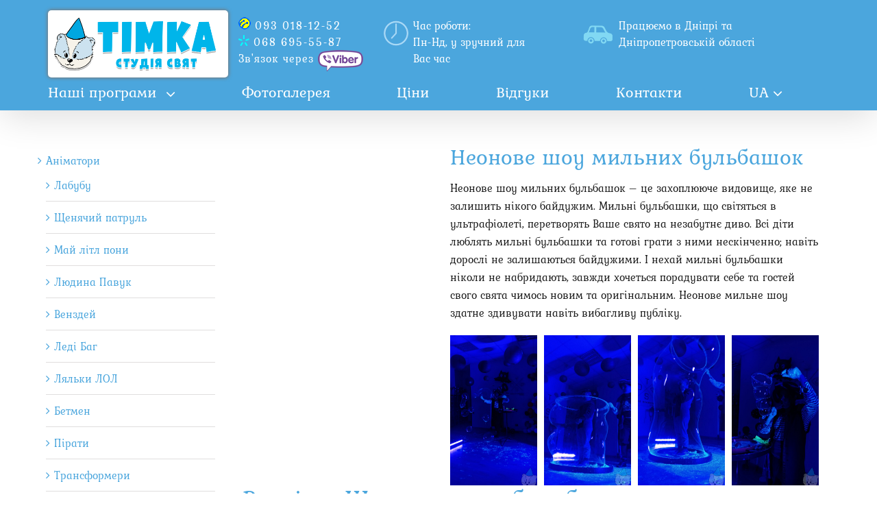

--- FILE ---
content_type: text/html; charset=UTF-8
request_url: https://dneprprazdnik.com/uk/dodatkovi-poslugi/neonove-shou/
body_size: 13304
content:
<!DOCTYPE html><html class="" lang="uk" prefix="og: http://ogp.me/ns# fb: http://ogp.me/ns/fb# og: http://ogp.me/ns#"><head><script src="https://dneprprazdnik.com/wp-content/cache/min/1/ac1e81ed0d7c38de09ac27d0dbf55598.js" data-minify="1"></script> <meta http-equiv="X-UA-Compatible" content="IE=edge" /><meta http-equiv="Content-Type" content="text/html; charset=utf-8"/><meta name="viewport" content="width=device-width, initial-scale=1" /><title>Неонове шоу - Студія ТІМКА</title><link rel="alternate" hreflang="ru" href="https://dneprprazdnik.com/dopolnitelnye-uslugi/neonovoe-shou/" /><link rel="alternate" hreflang="uk" href="https://dneprprazdnik.com/uk/dodatkovi-poslugi/neonove-shou/" /><link rel="alternate" hreflang="x-default" href="https://dneprprazdnik.com/dopolnitelnye-uslugi/neonovoe-shou/" /><link rel="canonical" href="http://https%3A%2F%2Fdneprprazdnik.com%2Fuk%2Fdodatkovi-poslugi%2Fneonove-shou%2F" /><meta property="og:locale" content="uk_UA" /><meta property="og:type" content="article" /><meta property="og:title" content="Неонове шоу - Студія ТІМКА" /><meta property="og:url" content="http://https%253A%252F%252Fdneprprazdnik.com%252Fuk%252Fdodatkovi-poslugi%252Fneonove-shou%252F" /><meta property="og:site_name" content="Студія ТІМКА" /><meta property="og:image" content="https://dneprprazdnik.com/wp-content/uploads/2021/10/neonovoe-300x300.jpg" /><meta property="og:image:secure_url" content="https://dneprprazdnik.com/wp-content/uploads/2021/10/neonovoe-300x300.jpg" /><meta name="twitter:card" content="summary_large_image" /><meta name="twitter:title" content="Неонове шоу - Студія ТІМКА" /><meta name="twitter:image" content="https://dneprprazdnik.com/wp-content/uploads/2021/10/neonovoe-300x300.jpg" /><link rel="alternate" type="application/rss+xml" title="Студія ТІМКА &raquo; стрічка" href="https://dneprprazdnik.com/uk/feed/" /><link rel="alternate" type="application/rss+xml" title="Студія ТІМКА &raquo; Канал коментарів" href="https://dneprprazdnik.com/uk/comments/feed/" /><link rel="shortcut icon" href="https://dneprprazdnik.com/wp-content/uploads/2018/03/favicon.png" type="image/x-icon" /><meta property="og:title" content="Неонове шоу"/><meta property="og:type" content="article"/><meta property="og:url" content="https://dneprprazdnik.com/uk/dodatkovi-poslugi/neonove-shou/"/><meta property="og:site_name" content="Студія ТІМКА"/><meta property="og:description" content="Неонове шоу мильних бульбашок
Неонове шоу мильних бульбашок - це захоплююче видовище, яке не залишить нікого байдужим. Мильні бульбашки, що світяться в ультрафіолеті, перетворять Ваше свято на незабутнє диво. Всі діти люблять мильні бульбашки та готові грати з ними нескінченно; навіть дорослі не залишаються байдужими. І"/><meta property="og:image" content="https://dneprprazdnik.com/wp-content/uploads/2024/01/logo-s-nadpisyu-ukr.png"/><link rel='stylesheet' id='contact-form-7-css'  href='https://dneprprazdnik.com/wp-content/plugins/contact-form-7/includes/css/styles.css' type='text/css' media='all' /><link rel='stylesheet' id='wpml-legacy-dropdown-click-0-css'  href='//dneprprazdnik.com/wp-content/plugins/sitepress-multilingual-cms/templates/language-switchers/legacy-dropdown-click/style.min.css' type='text/css' media='all' /><link rel='stylesheet' id='wpml-menu-item-0-css'  href='//dneprprazdnik.com/wp-content/plugins/sitepress-multilingual-cms/templates/language-switchers/menu-item/style.min.css' type='text/css' media='all' /><link rel='stylesheet' id='wbcr-comments-plus-url-span-css'  href='https://dneprprazdnik.com/wp-content/plugins/clearfy/components/comments-plus/assets/css/url-span.css' type='text/css' media='all' /><link rel='stylesheet' id='cms-navigation-style-base-css'  href='https://dneprprazdnik.com/wp-content/plugins/wpml-cms-nav/res/css/cms-navigation-base.css' type='text/css' media='screen' /><link rel='stylesheet' id='cms-navigation-style-css'  href='https://dneprprazdnik.com/wp-content/plugins/wpml-cms-nav/res/css/cms-navigation.css' type='text/css' media='screen' /><link rel='stylesheet' id='avada-stylesheet-css'  href='https://dneprprazdnik.com/wp-content/themes/Avada/assets/css/style.min.css' type='text/css' media='all' /> <!--[if lte IE 9]><link rel='stylesheet' id='avada-IE-fontawesome-css'  href='https://dneprprazdnik.com/wp-content/themes/Avada/includes/lib/assets/fonts/fontawesome/font-awesome.css' type='text/css' media='all' /> <![endif]--> <!--[if IE]><link rel='stylesheet' id='avada-IE-css'  href='https://dneprprazdnik.com/wp-content/themes/Avada/assets/css/ie.css' type='text/css' media='all' /> <![endif]--><link rel='stylesheet' id='custom-style-css'  href='https://dneprprazdnik.com/wp-content/themes/Avada/style.css' type='text/css' media='all' /><link rel='stylesheet' id='fusion-dynamic-css-css'  href='https://dneprprazdnik.com/wp-content/cache/busting/1/wp-content/uploads/fusion-styles/fusion-3507-1768651910.css' type='text/css' media='all' /> <script type='text/javascript'>/* <![CDATA[ */ var wpml_cookies = {"wp-wpml_current_language":{"value":"uk","expires":1,"path":"\/"}};
var wpml_cookies = {"wp-wpml_current_language":{"value":"uk","expires":1,"path":"\/"}}; /* ]]> */</script> <link rel='https://api.w.org/' href='https://dneprprazdnik.com/uk/wp-json/' /><meta name="generator" content="WPML ver:4.5.14 stt:45,54;" /> <script type="text/javascript">var doc = document.documentElement;
		doc.setAttribute('data-useragent', navigator.userAgent);</script>  <script async src="https://www.googletagmanager.com/gtag/js?id=UA-105578227-1"></script> <script>window.dataLayer = window.dataLayer || [];
  function gtag(){dataLayer.push(arguments);}
  gtag('js', new Date());

  gtag('config', 'UA-105578227-1');</script>  <script type="text/javascript" >(function (d, w, c) {
(w[c] = w[c] || []).push(function() {
try {
w.yaCounter45785850 = new Ya.Metrika({
id:45785850,
clickmap:true,
trackLinks:true,
accurateTrackBounce:true
});
} catch(e) { }
});
var n = d.getElementsByTagName("script")[0],
s = d.createElement("script"),
f = function () { n.parentNode.insertBefore(s, n); };
s.type = "text/javascript";
s.async = true;
s.src = "https://d31j93rd8oukbv.cloudfront.net/metrika/watch_ua.js";
if (w.opera == "[object Opera]") {
d.addEventListener("DOMContentLoaded", f, false);
} else { f(); }
})(document, window, "yandex_metrika_callbacks");</script> <noscript><div><img src="https://mc.yandex.ru/watch/45785850" style="position:absolute; left:-9999px;" alt="" /></div></noscript></head><body class="page-template-default page page-id-3507 page-child parent-pageid-3328 locale-uk fusion-image-hovers fusion-body ltr fusion-sticky-header no-mobile-slidingbar no-mobile-totop mobile-logo-pos-left layout-wide-mode has-sidebar fusion-top-header menu-text-align-center mobile-menu-design-modern fusion-show-pagination-text fusion-header-layout-v1 avada-responsive avada-footer-fx-none"><div id="wrapper" class=""><div id="home" style="position:relative;top:-1px;"></div><header class="fusion-header-wrapper fusion-header-shadow"><div class="fusion-header-v1 fusion-logo-left fusion-sticky-menu- fusion-sticky-logo- fusion-mobile-logo-1  fusion-mobile-menu-design-modern"><div class="fusion-header-sticky-height"></div><div class="fusion-header"><div class="fusion-row"><div class="logo col-lg-3 col-md-3"><div class="fusion-logo" data-margin-top="5px" data-margin-bottom="5px" data-margin-left="0px" data-margin-right="0px"> <a class="fusion-logo-link"  href="https://dneprprazdnik.com/uk/" > <img src="https://dneprprazdnik.com/wp-content/uploads/2024/01/logo-s-nadpisyu-ukr.png" srcset="https://dneprprazdnik.com/wp-content/uploads/2024/01/logo-s-nadpisyu-ukr.png 1x" width="4000" height="1500" alt="Студія ТІМКА Logo" retina_logo_url="" class="fusion-standard-logo" /> <img src="https://dneprprazdnik.com/wp-content/uploads/2024/01/logo-s-nadpisyu-ukr.png" srcset="https://dneprprazdnik.com/wp-content/uploads/2024/01/logo-s-nadpisyu-ukr.png 1x" width="4000" height="1500" alt="Студія ТІМКА Logo" retina_logo_url="" class="fusion-mobile-logo" /> </a></div></div><div class="contact col-lg-2 col-md-3"> <a href="tel:+380930181252"><img class="phone" src="/wp-content/themes/Avada/lifecell-logo-min.png" alt="" > 093 018-12-52</a> <a href="tel:+380686955587"><img class="phone" src="/wp-content/themes/Avada/kyivstar.png" alt="" > 068 695-55-87</a> <a href="viber://chat?number=380930181252">Зв'язок через <img src="/wp-content/themes/Avada/viber-logo-min.png" alt="" data-placement="bottom" data-original-title="Нажми для перехода в Viber" data-toggle="tooltip"></a></div><div class="hours col-lg-3 col-md-3"><div class="icon"><img class="phone" src="/wp-content/themes/Avada/clock.png" alt="" ></div><div class="info">Час роботи:<br>Пн-Нд, у зручний для <br />Вас час</div></div><div class="region col-lg-4 col-md-3"><div class="icon"><img class="phone" src="/wp-content/themes/Avada/car.png" alt="" ></div><div class="info">Працюємо в Дніпрі та<br> Дніпропетровській області</div></div><div class="menu col-lg-12"><nav class="fusion-main-menu" aria-label="Main Menu"><ul role="menubar" id="menu-golovne-menyu" class="fusion-menu"><li role="menuitem"  id="menu-item-3170"  class="menu-item menu-item-type-custom menu-item-object-custom menu-item-has-children menu-item-3170 fusion-dropdown-menu"  ><a  href="#" class="fusion-bar-highlight"><span class="menu-text">Наші програми</span> <span class="fusion-caret"><i class="fusion-dropdown-indicator"></i></span></a><ul role="menu" class="sub-menu"><li role="menuitem"  id="menu-item-3171"  class="menu-item menu-item-type-custom menu-item-object-custom menu-item-3171 fusion-dropdown-submenu"  ><a  title="https://dneprprazdnik.com/uk/animatori/" href="https://dneprprazdnik.com/uk/animatori/" class="fusion-bar-highlight"><span>Аніматори</span></a></li><li role="menuitem"  id="menu-item-3172"  class="menu-item menu-item-type-custom menu-item-object-custom menu-item-3172 fusion-dropdown-submenu"  ><a  title="https://dneprprazdnik.com/uk/svyata-dlya-pidlitkiv/" href="https://dneprprazdnik.com/uk/svyata-dlya-pidlitkiv/" class="fusion-bar-highlight"><span>Свята для підлітків</span></a></li><li role="menuitem"  id="menu-item-3173"  class="menu-item menu-item-type-custom menu-item-object-custom menu-item-3173 fusion-dropdown-submenu"  ><a  title="https://dneprprazdnik.com/uk/dodatkovi-poslugi/" href="https://dneprprazdnik.com/uk/dodatkovi-poslugi/" class="fusion-bar-highlight"><span>Шоу та доповнення</span></a></li><li role="menuitem"  id="menu-item-3174"  class="menu-item menu-item-type-custom menu-item-object-custom menu-item-3174 fusion-dropdown-submenu"  ><a  title="https://dneprprazdnik.com/uk/ekspres-privitannya/" href="https://dneprprazdnik.com/uk/ekspres-privitannya/" class="fusion-bar-highlight"><span>Експрес привітання</span></a></li><li role="menuitem"  id="menu-item-3175"  class="menu-item menu-item-type-custom menu-item-object-custom menu-item-3175 fusion-dropdown-submenu"  ><a  title="https://dneprprazdnik.com/uk/svyata-v-dityachomu-sadku-ta-shkoli/" href="https://dneprprazdnik.com/uk/svyata-v-dityachomu-sadku-ta-shkoli/" class="fusion-bar-highlight"><span>Свята в дитячому садку та школі</span></a></li><li role="menuitem"  id="menu-item-3176"  class="menu-item menu-item-type-custom menu-item-object-custom menu-item-3176 fusion-dropdown-submenu"  ><a  title="https://dneprprazdnik.com/uk/novorichni-svyata/" href="https://dneprprazdnik.com/uk/novorichni-svyata/" class="fusion-bar-highlight"><span>Новорічні свята</span></a></li></ul></li><li role="menuitem"  id="menu-item-3177"  class="menu-item menu-item-type-custom menu-item-object-custom menu-item-3177"  ><a  title="https://dneprprazdnik.com/uk/fotogalereya/" href="https://dneprprazdnik.com/uk/fotogalereya/" class="fusion-bar-highlight"><span class="menu-text">Фотогалерея</span></a></li><li role="menuitem"  id="menu-item-3178"  class="menu-item menu-item-type-custom menu-item-object-custom menu-item-3178"  ><a  title="https://dneprprazdnik.com/uk/tsini/" href="https://dneprprazdnik.com/uk/tsini/" class="fusion-bar-highlight"><span class="menu-text">Ціни</span></a></li><li role="menuitem"  id="menu-item-3179"  class="menu-item menu-item-type-custom menu-item-object-custom menu-item-3179"  ><a  title="https://dneprprazdnik.com/uk/vidguki/ ‎" href="https://dneprprazdnik.com/uk/vidguki/" class="fusion-bar-highlight"><span class="menu-text">Відгуки</span></a></li><li role="menuitem"  id="menu-item-3180"  class="menu-item menu-item-type-custom menu-item-object-custom menu-item-3180"  ><a  title="https://dneprprazdnik.com/uk/kontakti/" href="https://dneprprazdnik.com/uk/kontakti/" class="fusion-bar-highlight"><span class="menu-text">Контакти</span></a></li><li role="menuitem"  id="menu-item-wpml-ls-8-uk"  class="menu-item wpml-ls-slot-8 wpml-ls-item wpml-ls-item-uk wpml-ls-current-language wpml-ls-menu-item wpml-ls-last-item menu-item-type-wpml_ls_menu_item menu-item-object-wpml_ls_menu_item menu-item-has-children menu-item-wpml-ls-8-uk fusion-dropdown-menu"  data-classes="menu-item" ><a  title="UA" href="https://dneprprazdnik.com/uk/dodatkovi-poslugi/neonove-shou/" class="fusion-bar-highlight wpml-ls-link"><span class="menu-text"><img
class="wpml-ls-flag"
src="https://dneprprazdnik.com/wp-content/plugins/sitepress-multilingual-cms/res/flags/uk.png"
alt=""
/><span class="wpml-ls-display">UA</span></span> <span class="fusion-caret"><i class="fusion-dropdown-indicator"></i></span></a><ul role="menu" class="sub-menu"><li role="menuitem"  id="menu-item-wpml-ls-8-ru"  class="menu-item wpml-ls-slot-8 wpml-ls-item wpml-ls-item-ru wpml-ls-menu-item wpml-ls-first-item menu-item-type-wpml_ls_menu_item menu-item-object-wpml_ls_menu_item menu-item-wpml-ls-8-ru fusion-dropdown-submenu"  data-classes="menu-item" ><a  title="ru" href="https://dneprprazdnik.com/dopolnitelnye-uslugi/neonovoe-shou/" class="fusion-bar-highlight wpml-ls-link"><span><img
class="wpml-ls-flag"
src="https://dneprprazdnik.com/wp-content/plugins/sitepress-multilingual-cms/res/flags/ru.png"
alt=""
/><span class="wpml-ls-display">ru</span></span></a></li></ul></li></ul></nav><div class="fusion-mobile-menu-icons"><div class="mobile-lang-switcher"><div class="wpml-ls-statics-shortcode_actions wpml-ls wpml-ls-legacy-dropdown-click js-wpml-ls-legacy-dropdown-click"><ul><li class="wpml-ls-slot-shortcode_actions wpml-ls-item wpml-ls-item-uk wpml-ls-current-language wpml-ls-last-item wpml-ls-item-legacy-dropdown-click"><a href="#" class="js-wpml-ls-item-toggle wpml-ls-item-toggle"> <img
class="wpml-ls-flag"
src="https://dneprprazdnik.com/wp-content/plugins/sitepress-multilingual-cms/res/flags/uk.png"
alt=""
width=18
height=12
/><span class="wpml-ls-native">UA</span></a><ul class="js-wpml-ls-sub-menu wpml-ls-sub-menu"><li class="wpml-ls-slot-shortcode_actions wpml-ls-item wpml-ls-item-ru wpml-ls-first-item"> <a href="https://dneprprazdnik.com/dopolnitelnye-uslugi/neonovoe-shou/" class="wpml-ls-link"> <img
class="wpml-ls-flag"
src="https://dneprprazdnik.com/wp-content/plugins/sitepress-multilingual-cms/res/flags/ru.png"
alt=""
width=18
height=12
/><span class="wpml-ls-native" lang="ru">ru</span></a></li></ul></li></ul></div></div> <a href="#" class="fusion-icon fusion-icon-bars" aria-label="Toggle mobile menu"></a></div><nav class="fusion-mobile-nav-holder fusion-mobile-menu-text-align-left"></nav></div></div></div></div><div class="fusion-clearfix"></div></header><div id="sliders-container"></div><main id="main" role="main" class="clearfix " style=""><div class="fusion-row" style=""><section id="content" style="float: right;"><div id="post-3507" class="post-3507 page type-page status-publish hentry"> <span class="entry-title rich-snippet-hidden"> Неонове шоу </span> <span class="vcard rich-snippet-hidden"> <span class="fn"> <a href="https://dneprprazdnik.com/uk/author/timka_admin/" title="Записи автора timka_admin" rel="author">timka_admin</a> </span> </span> <span class="updated rich-snippet-hidden"> 2025-08-01T12:33:19+00:00 </span><div class="post-content"><div class="fusion-fullwidth fullwidth-box nonhundred-percent-fullwidth non-hundred-percent-height-scrolling"  style='background-color: rgba(255,255,255,0);background-position: center center;background-repeat: no-repeat;padding-top:0px;padding-right:30px;padding-bottom:0px;padding-left:30px;'><div class="fusion-builder-row fusion-row "><div  class="fusion-layout-column fusion_builder_column fusion_builder_column_1_3  fusion-one-third fusion-column-first 1_3"  style='margin-top:0px;margin-bottom:0px;width:33.33%;width:calc(33.33% - ( ( 4% ) * 0.3333 ) );margin-right: 4%;'><div class="fusion-column-wrapper" style="padding: 0px 0px 0px 0px;background-position:left top;background-repeat:no-repeat;-webkit-background-size:cover;-moz-background-size:cover;-o-background-size:cover;background-size:cover;"  data-bg-url=""> <a id="" class="img-center" title="" href="https://dneprprazdnik.com/wp-content/uploads/2021/10/neonovoe-300x300.jpg" data-rel="prettyPhoto"><img src="[data-uri]" data-lazy-src="https://dneprprazdnik.com/wp-content/uploads/2021/10/neonovoe-300x300.jpg" alt="Неонове шоу" /><noscript><img src="https://dneprprazdnik.com/wp-content/uploads/2021/10/neonovoe-300x300.jpg" alt="Неонове шоу" /></noscript></a><div class="fusion-clearfix"></div></div></div><div  class="fusion-layout-column fusion_builder_column fusion_builder_column_2_3  fusion-two-third fusion-column-last 2_3"  style='margin-top:0px;margin-bottom:0px;width:66.66%;width:calc(66.66% - ( ( 4% ) * 0.6666 ) );'><div class="fusion-column-wrapper" style="padding: 0px 0px 0px 0px;background-position:left top;background-repeat:no-repeat;-webkit-background-size:cover;-moz-background-size:cover;-o-background-size:cover;background-size:cover;"  data-bg-url=""><div class="fusion-text"><h2>Неонове шоу мильних бульбашок</h2><p>Неонове шоу мильних бульбашок &#8211; це захоплююче видовище, яке не залишить нікого байдужим. Мильні бульбашки, що світяться в ультрафіолеті, перетворять Ваше свято на незабутнє диво. Всі діти люблять мильні бульбашки та готові грати з ними нескінченно; навіть дорослі не залишаються байдужими. І нехай мильні бульбашки ніколи не набридають, завжди хочеться порадувати себе та гостей свого свята чимось новим та оригінальним. Неонове мильне шоу здатне здивувати навіть вибагливу публіку.</p></div><div class="fusion-gallery fusion-gallery-container fusion-grid-4 fusion-columns-total-4 fusion-gallery-layout-masonry fusion-masonry-has-vertical" style="margin:-5px;"><div class="fusion-grid-column fusion-gallery-column fusion-gallery-column-4 hover-type-zoomin fusion-element-portrait fusion-grid-sizer"></div><div style="padding:5px;" class="fusion-grid-column fusion-gallery-column fusion-gallery-column-4 hover-type-zoomin fusion-element-portrait"><div class="fusion-gallery-image"><a href="https://dneprprazdnik.com/wp-content/uploads/2024/10/neon-shou-3.jpg" class="fusion-lightbox" data-rel="iLightbox[2521b47bdd841f81134]"><div style="background-image:url(https://dneprprazdnik.com/wp-content/uploads/2024/10/neon-shou-3.jpg);padding-top:calc((100% + 10px) * 1.6);" class="fusion-masonry-element-container"><img src="[data-uri]" data-lazy-src="https://dneprprazdnik.com/wp-content/uploads/2024/10/neon-shou-3-200x357.jpg" alt="" title="неон шоу 3" aria-label="неон шоу 3" class="img-responsive wp-image-4329" data-lazy-srcset="https://dneprprazdnik.com/wp-content/uploads/2024/10/neon-shou-3-200x357.jpg 200w, https://dneprprazdnik.com/wp-content/uploads/2024/10/neon-shou-3-400x713.jpg 400w, https://dneprprazdnik.com/wp-content/uploads/2024/10/neon-shou-3-600x1070.jpg 600w, https://dneprprazdnik.com/wp-content/uploads/2024/10/neon-shou-3-800x1427.jpg 800w, https://dneprprazdnik.com/wp-content/uploads/2024/10/neon-shou-3.jpg 897w" sizes="(min-width: 2200px) 100vw, (min-width: 976px) 202px, (min-width: 864px) 269px, (min-width: 752px) 403px, (min-width: 640px) 752px, " /><noscript><img src="https://dneprprazdnik.com/wp-content/uploads/2024/10/neon-shou-3-200x357.jpg" alt="" title="неон шоу 3" aria-label="неон шоу 3" class="img-responsive wp-image-4329" srcset="https://dneprprazdnik.com/wp-content/uploads/2024/10/neon-shou-3-200x357.jpg 200w, https://dneprprazdnik.com/wp-content/uploads/2024/10/neon-shou-3-400x713.jpg 400w, https://dneprprazdnik.com/wp-content/uploads/2024/10/neon-shou-3-600x1070.jpg 600w, https://dneprprazdnik.com/wp-content/uploads/2024/10/neon-shou-3-800x1427.jpg 800w, https://dneprprazdnik.com/wp-content/uploads/2024/10/neon-shou-3.jpg 897w" sizes="(min-width: 2200px) 100vw, (min-width: 976px) 202px, (min-width: 864px) 269px, (min-width: 752px) 403px, (min-width: 640px) 752px, " /></noscript></div></a></div></div><div style="padding:5px;" class="fusion-grid-column fusion-gallery-column fusion-gallery-column-4 hover-type-zoomin fusion-element-portrait"><div class="fusion-gallery-image"><a href="https://dneprprazdnik.com/wp-content/uploads/2024/10/neon-shou-2.jpg" class="fusion-lightbox" data-rel="iLightbox[2521b47bdd841f81134]"><div style="background-image:url(https://dneprprazdnik.com/wp-content/uploads/2024/10/neon-shou-2.jpg);padding-top:calc((100% + 10px) * 1.6);" class="fusion-masonry-element-container"><img src="[data-uri]" data-lazy-src="https://dneprprazdnik.com/wp-content/uploads/2024/10/neon-shou-2-200x356.jpg" alt="" title="неон шоу 2" aria-label="неон шоу 2" class="img-responsive wp-image-4327" data-lazy-srcset="https://dneprprazdnik.com/wp-content/uploads/2024/10/neon-shou-2-200x356.jpg 200w, https://dneprprazdnik.com/wp-content/uploads/2024/10/neon-shou-2-400x711.jpg 400w, https://dneprprazdnik.com/wp-content/uploads/2024/10/neon-shou-2-600x1067.jpg 600w, https://dneprprazdnik.com/wp-content/uploads/2024/10/neon-shou-2-800x1422.jpg 800w, https://dneprprazdnik.com/wp-content/uploads/2024/10/neon-shou-2.jpg 900w" sizes="(min-width: 2200px) 100vw, (min-width: 976px) 202px, (min-width: 864px) 269px, (min-width: 752px) 403px, (min-width: 640px) 752px, " /><noscript><img src="https://dneprprazdnik.com/wp-content/uploads/2024/10/neon-shou-2-200x356.jpg" alt="" title="неон шоу 2" aria-label="неон шоу 2" class="img-responsive wp-image-4327" srcset="https://dneprprazdnik.com/wp-content/uploads/2024/10/neon-shou-2-200x356.jpg 200w, https://dneprprazdnik.com/wp-content/uploads/2024/10/neon-shou-2-400x711.jpg 400w, https://dneprprazdnik.com/wp-content/uploads/2024/10/neon-shou-2-600x1067.jpg 600w, https://dneprprazdnik.com/wp-content/uploads/2024/10/neon-shou-2-800x1422.jpg 800w, https://dneprprazdnik.com/wp-content/uploads/2024/10/neon-shou-2.jpg 900w" sizes="(min-width: 2200px) 100vw, (min-width: 976px) 202px, (min-width: 864px) 269px, (min-width: 752px) 403px, (min-width: 640px) 752px, " /></noscript></div></a></div></div><div style="padding:5px;" class="fusion-grid-column fusion-gallery-column fusion-gallery-column-4 hover-type-zoomin fusion-element-portrait"><div class="fusion-gallery-image"><a href="https://dneprprazdnik.com/wp-content/uploads/2024/10/neon-shou-1.jpg" class="fusion-lightbox" data-rel="iLightbox[2521b47bdd841f81134]"><div style="background-image:url(https://dneprprazdnik.com/wp-content/uploads/2024/10/neon-shou-1.jpg);padding-top:calc((100% + 10px) * 1.6);" class="fusion-masonry-element-container"><img src="[data-uri]" data-lazy-src="https://dneprprazdnik.com/wp-content/uploads/2024/10/neon-shou-1-200x356.jpg" alt="" title="неон шоу 1" aria-label="неон шоу 1" class="img-responsive wp-image-4325" data-lazy-srcset="https://dneprprazdnik.com/wp-content/uploads/2024/10/neon-shou-1-200x356.jpg 200w, https://dneprprazdnik.com/wp-content/uploads/2024/10/neon-shou-1-400x711.jpg 400w, https://dneprprazdnik.com/wp-content/uploads/2024/10/neon-shou-1-600x1067.jpg 600w, https://dneprprazdnik.com/wp-content/uploads/2024/10/neon-shou-1-800x1422.jpg 800w, https://dneprprazdnik.com/wp-content/uploads/2024/10/neon-shou-1.jpg 900w" sizes="(min-width: 2200px) 100vw, (min-width: 976px) 202px, (min-width: 864px) 269px, (min-width: 752px) 403px, (min-width: 640px) 752px, " /><noscript><img src="https://dneprprazdnik.com/wp-content/uploads/2024/10/neon-shou-1-200x356.jpg" alt="" title="неон шоу 1" aria-label="неон шоу 1" class="img-responsive wp-image-4325" srcset="https://dneprprazdnik.com/wp-content/uploads/2024/10/neon-shou-1-200x356.jpg 200w, https://dneprprazdnik.com/wp-content/uploads/2024/10/neon-shou-1-400x711.jpg 400w, https://dneprprazdnik.com/wp-content/uploads/2024/10/neon-shou-1-600x1067.jpg 600w, https://dneprprazdnik.com/wp-content/uploads/2024/10/neon-shou-1-800x1422.jpg 800w, https://dneprprazdnik.com/wp-content/uploads/2024/10/neon-shou-1.jpg 900w" sizes="(min-width: 2200px) 100vw, (min-width: 976px) 202px, (min-width: 864px) 269px, (min-width: 752px) 403px, (min-width: 640px) 752px, " /></noscript></div></a></div></div><div style="padding:5px;" class="fusion-grid-column fusion-gallery-column fusion-gallery-column-4 hover-type-zoomin fusion-element-portrait"><div class="fusion-gallery-image"><a href="https://dneprprazdnik.com/wp-content/uploads/2024/10/neon-shou-4.jpg" class="fusion-lightbox" data-rel="iLightbox[2521b47bdd841f81134]"><div style="background-image:url(https://dneprprazdnik.com/wp-content/uploads/2024/10/neon-shou-4.jpg);padding-top:calc((100% + 10px) * 1.6);" class="fusion-masonry-element-container"><img src="[data-uri]" data-lazy-src="https://dneprprazdnik.com/wp-content/uploads/2024/10/neon-shou-4-200x356.jpg" alt="" title="неон шоу 4" aria-label="неон шоу 4" class="img-responsive wp-image-4331" data-lazy-srcset="https://dneprprazdnik.com/wp-content/uploads/2024/10/neon-shou-4-200x356.jpg 200w, https://dneprprazdnik.com/wp-content/uploads/2024/10/neon-shou-4-400x711.jpg 400w, https://dneprprazdnik.com/wp-content/uploads/2024/10/neon-shou-4-600x1067.jpg 600w, https://dneprprazdnik.com/wp-content/uploads/2024/10/neon-shou-4-800x1422.jpg 800w, https://dneprprazdnik.com/wp-content/uploads/2024/10/neon-shou-4.jpg 900w" sizes="(min-width: 2200px) 100vw, (min-width: 976px) 202px, (min-width: 864px) 269px, (min-width: 752px) 403px, (min-width: 640px) 752px, " /><noscript><img src="https://dneprprazdnik.com/wp-content/uploads/2024/10/neon-shou-4-200x356.jpg" alt="" title="неон шоу 4" aria-label="неон шоу 4" class="img-responsive wp-image-4331" srcset="https://dneprprazdnik.com/wp-content/uploads/2024/10/neon-shou-4-200x356.jpg 200w, https://dneprprazdnik.com/wp-content/uploads/2024/10/neon-shou-4-400x711.jpg 400w, https://dneprprazdnik.com/wp-content/uploads/2024/10/neon-shou-4-600x1067.jpg 600w, https://dneprprazdnik.com/wp-content/uploads/2024/10/neon-shou-4-800x1422.jpg 800w, https://dneprprazdnik.com/wp-content/uploads/2024/10/neon-shou-4.jpg 900w" sizes="(min-width: 2200px) 100vw, (min-width: 976px) 202px, (min-width: 864px) 269px, (min-width: 752px) 403px, (min-width: 640px) 752px, " /></noscript></div></a></div></div></div><div class="fusion-clearfix"></div></div></div><div  class="fusion-layout-column fusion_builder_column fusion_builder_column_1_1  fusion-one-full fusion-column-first fusion-column-last 1_1"  style='margin-top:0px;margin-bottom:0px;'><div class="fusion-column-wrapper" style="padding: 0px 0px 0px 0px;background-position:left top;background-repeat:no-repeat;-webkit-background-size:cover;-moz-background-size:cover;-o-background-size:cover;background-size:cover;"  data-bg-url=""><div class="fusion-title title fusion-sep-none fusion-title-size-one" style="margin-top:0px;margin-bottom:31px;"><h1 class="title-heading-left"><h1>Вартість Шоу мильних бульбашок</h1></h1></div><div class="table-1"><table width="100%"><tbody><tr><th style="width: 45.6054%;" align="left">Шоу</th><th style="width: 21.3946%;" align="left">Тривалість</th><th style="width: 27%;" align="left">Ціна</th></tr><tr><td style="width: 45.6054%;" align="left">Шоу мильних бульбашок</td><td style="width: 21.3946%;" align="left">30 хвилин</td><td style="width: 27%;" align="left">1500 грн</td></tr><tr><td style="width: 45.6054%;" align="left">Неонове Шоу мильних бульбашок</td><td style="width: 21.3946%;" align="left">30 хвилин</td><td style="width: 27%;" align="left">1800 грн</td></tr></tbody></table></div><div class="fusion-sep-clear"></div><div class="fusion-separator fusion-full-width-sep sep-double" style="border-color:#e0dede;border-top-width:1px;border-bottom-width:1px;margin-left: auto;margin-right: auto;margin-top:;"></div><div class="fusion-clearfix"></div></div></div><div  class="fusion-layout-column fusion_builder_column fusion_builder_column_1_1  fusion-one-full fusion-column-first fusion-column-last 1_1"  style='margin-top:0px;margin-bottom:0px;'><div class="fusion-column-wrapper" style="padding: 0px 0px 0px 0px;background-position:left top;background-repeat:no-repeat;-webkit-background-size:cover;-moz-background-size:cover;-o-background-size:cover;background-size:cover;"  data-bg-url=""><div class="fusion-sep-clear"></div><div class="fusion-separator fusion-full-width-sep sep-none" style="margin-left: auto;margin-right: auto;margin-top:;margin-bottom:20px;"></div><div class="fusion-sep-clear"></div><div class="fusion-separator fusion-full-width-sep sep-double" style="border-color:#e0dede;border-top-width:0px;border-bottom-width:0px;margin-left: auto;margin-right: auto;margin-top:;"></div><div class="fusion-button-wrapper fusion-aligncenter"><style type="text/css" scoped="scoped">.fusion-button.button-1 .fusion-button-text,.fusion-button.button-1 i{color:#fff}.fusion-button.button-1{border-width:0;border-color:#fff}.fusion-button.button-1 .fusion-button-icon-divider{border-color:#fff}.fusion-button.button-1:hover .fusion-button-text,.fusion-button.button-1:hover i,.fusion-button.button-1:focus .fusion-button-text,.fusion-button.button-1:focus i,.fusion-button.button-1:active .fusion-button-text,.fusion-button.button-1:active{color:#fff}.fusion-button.button-1:hover,.fusion-button.button-1:focus,.fusion-button.button-1:active{border-width:0;border-color:#fff}.fusion-button.button-1:hover .fusion-button-icon-divider,.fusion-button.button-1:hover .fusion-button-icon-divider,.fusion-button.button-1:active .fusion-button-icon-divider{border-color:#fff}.fusion-button.button-1{width:auto}</style><a class="fusion-button button-flat fusion-button-square button-large button-default button-1" target="_self" href="https://dneprprazdnik.com/uk/fotogalereya/"><span class="fusion-button-text">Більше фото</span></a></div><div class="fusion-sep-clear"></div><div class="fusion-separator fusion-full-width-sep sep-none" style="margin-left: auto;margin-right: auto;margin-top:;margin-bottom:20px;"></div><div class="fusion-sep-clear"></div><div class="fusion-separator fusion-full-width-sep sep-double" style="border-color:#e0dede;border-top-width:0px;border-bottom-width:0px;margin-left: auto;margin-right: auto;margin-top:;"></div><div class="fusion-clearfix"></div></div></div><div  class="fusion-layout-column fusion_builder_column fusion_builder_column_1_1  fusion-one-full fusion-column-first fusion-column-last 1_1"  style='margin-top:0px;margin-bottom:0px;'><div class="fusion-column-wrapper" style="padding: 0px 0px 0px 0px;background-position:left top;background-repeat:no-repeat;-webkit-background-size:cover;-moz-background-size:cover;-o-background-size:cover;background-size:cover;"  data-bg-url=""><div class="fusion-text"><h2>Що входить у шоу?</h2><p>Тривалість шоу – 30 хвилин і воно включає:</p><ul><li>Музичний та світловий супровід від нашої студії, талановитий ведучий у яскравому образі.</li><li>Запуск мильних бульбашок, що світяться в ультрафіолеті, ігри і фокуси з бульбашками різноманітних форм і розмірів.</li><li>Ігри з мильною піною, що світиться. Неймовірні перетворення та пінні сюрпризи.</li><li>Вогняні мильні бульбашки. Ми підготували кілька фокусів з вогнем, які будуть чудовим доповненням до світлової палітри шоу. Не варто хвилюватися, все абсолютно безпечно. А найсміливіші гості свята зможуть навіть взяти в них участь.</li><li>Занурення в мильну бульбашку – невід&#8217;ємна частина будь-якого шоу. Однак, занурення у бульбашку, що світиться &#8211; це вдвічі веселіше. У фіналі програми в усіх бажаючих буде можливість переконатись у цьому особисто.</li></ul><p>Найголовнішою умовою для проведення шоу є затемнення приміщення. Воно може бути проведено у темний час доби, якщо є можливість ненадовго вимкнути всі сторонні джерела світла. Проведення шоу вдень також можливе за умови повної світлоізоляції приміщення.</p></div><div class="fusion-clearfix"></div></div></div><div  class="fusion-layout-column fusion_builder_column fusion_builder_column_1_1  fusion-one-full fusion-column-first fusion-column-last 1_1"  style='margin-top:0px;margin-bottom:0px;'><div class="fusion-column-wrapper" style="padding: 0px 0px 0px 0px;background-position:left top;background-repeat:no-repeat;-webkit-background-size:cover;-moz-background-size:cover;-o-background-size:cover;background-size:cover;"  data-bg-url=""><div class="fusion-builder-row fusion-builder-row-inner fusion-row "><div  class="fusion-layout-column fusion_builder_column fusion_builder_column_1_1  fusion-one-full fusion-column-first fusion-column-last 1_1"  style='margin-top: 0px;margin-bottom: 0px;'><div class="fusion-column-wrapper" style="padding: 0px 0px 0px 0px;background-position:left top;background-repeat:no-repeat;-webkit-background-size:cover;-moz-background-size:cover;-o-background-size:cover;background-size:cover;"  data-bg-url=""><div class="fusion-text"><h3>Умови роботи</h3><p>Ми можемо провести свято в будь-якому зручному для Вас місці:</p><ul><li>у квартирі або у дворі будинку;</li><li>у кафе чи ресторані;</li><li>у шкільному класі;</li><li>у групі дитячого садка;</li><li>в актовому чи спортивному залі;</li><li>на природі;</li><li>у лісі або на пляжі.</li></ul><p>Аніматори Дніпро готові виїхати до будь-якої локації, яка підходить саме Вам. Ми маємо портативну музичну апаратуру, що не вимагає підключення до мережі, і все необхідне для проведення веселого свята.</p></div></div></div></div><div class="fusion-clearfix"></div></div></div></div></div></div></div></section><aside id="sidebar" role="complementary" class="sidebar fusion-widget-area fusion-content-widget-area fusion-sidebar-left fusion-blogsidebar fusion-sticky-sidebar" style="float: left;" ><div class="fusion-sidebar-inner-content"><section id="nav_menu-2" class="widget widget_nav_menu"><div class="menu-nashi-programi-container"><ul id="menu-nashi-programi" class="menu"><li id="menu-item-3362" class="menu-item menu-item-type-post_type menu-item-object-page menu-item-has-children menu-item-3362"><a href="https://dneprprazdnik.com/uk/animatori/">Аніматори</a><ul class="sub-menu"><li id="menu-item-4742" class="menu-item menu-item-type-post_type menu-item-object-page menu-item-4742"><a href="https://dneprprazdnik.com/uk/animatori/labubu/">Лабубу</a></li><li id="menu-item-3400" class="menu-item menu-item-type-post_type menu-item-object-page menu-item-3400"><a href="https://dneprprazdnik.com/uk/animatori/shhenyachij-patrul/">Щенячий патруль</a></li><li id="menu-item-3451" class="menu-item menu-item-type-post_type menu-item-object-page menu-item-3451"><a href="https://dneprprazdnik.com/uk/animatori/maj-litl-poni/">Май літл пони</a></li><li id="menu-item-3363" class="menu-item menu-item-type-post_type menu-item-object-page menu-item-3363"><a href="https://dneprprazdnik.com/uk/animatori/lyudina-pavuk/">Людина Павук</a></li><li id="menu-item-3542" class="menu-item menu-item-type-post_type menu-item-object-page menu-item-3542"><a href="https://dneprprazdnik.com/uk/animatori/venzdei/">Венздей</a></li><li id="menu-item-3470" class="menu-item menu-item-type-post_type menu-item-object-page menu-item-3470"><a href="https://dneprprazdnik.com/uk/animatori/ledi-bag/">Леді Баг</a></li><li id="menu-item-3433" class="menu-item menu-item-type-post_type menu-item-object-page menu-item-3433"><a href="https://dneprprazdnik.com/uk/animatori/lyalki-lol/">Ляльки ЛОЛ</a></li><li id="menu-item-3425" class="menu-item menu-item-type-post_type menu-item-object-page menu-item-3425"><a href="https://dneprprazdnik.com/uk/animatori/betmen/">Бетмен</a></li><li id="menu-item-3502" class="menu-item menu-item-type-post_type menu-item-object-page menu-item-3502"><a href="https://dneprprazdnik.com/uk/animatori/piraty/">Пірати</a></li><li id="menu-item-4094" class="menu-item menu-item-type-post_type menu-item-object-page menu-item-4094"><a href="https://dneprprazdnik.com/uk/animatori/transformeri/">Трансформери</a></li><li id="menu-item-3524" class="menu-item menu-item-type-post_type menu-item-object-page menu-item-3524"><a href="https://dneprprazdnik.com/uk/animatori/krizhane-sertse/">Крижане серце</a></li><li id="menu-item-3553" class="menu-item menu-item-type-post_type menu-item-object-page menu-item-3553"><a href="https://dneprprazdnik.com/uk/animatori/cherepashki-nindzya/">Черепашки Ніндзя</a></li><li id="menu-item-3481" class="menu-item menu-item-type-post_type menu-item-object-page menu-item-3481"><a href="https://dneprprazdnik.com/uk/animatori/mikki-maus/">Міккі Маус</a></li><li id="menu-item-3686" class="menu-item menu-item-type-post_type menu-item-object-page menu-item-3686"><a href="https://dneprprazdnik.com/uk/animatori/posipaki/">Посіпаки</a></li><li id="menu-item-3666" class="menu-item menu-item-type-post_type menu-item-object-page menu-item-3666"><a href="https://dneprprazdnik.com/uk/animatori/svinka-peppa/">Свинка Пеппа</a></li><li id="menu-item-3766" class="menu-item menu-item-type-post_type menu-item-object-page menu-item-3766"><a href="https://dneprprazdnik.com/uk/animatori/tri-koti/">Три коти</a></li><li id="menu-item-3916" class="menu-item menu-item-type-post_type menu-item-object-page menu-item-3916"><a href="https://dneprprazdnik.com/uk/animatori/poli-robokar/">Полі Робокар</a></li><li id="menu-item-3896" class="menu-item menu-item-type-post_type menu-item-object-page menu-item-3896"><a href="https://dneprprazdnik.com/uk/animatori/tachki/">Тачки</a></li><li id="menu-item-3563" class="menu-item menu-item-type-post_type menu-item-object-page menu-item-3563"><a href="https://dneprprazdnik.com/uk/animatori/fiksiki/">Фіксики</a></li><li id="menu-item-3878" class="menu-item menu-item-type-post_type menu-item-object-page menu-item-3878"><a href="https://dneprprazdnik.com/uk/animatori/nindzyago/">Ніндзяго</a></li><li id="menu-item-3963" class="menu-item menu-item-type-post_type menu-item-object-page menu-item-3963"><a href="https://dneprprazdnik.com/uk/animatori/prints-ta-printsesa/">Принц та Принцеса</a></li><li id="menu-item-3932" class="menu-item menu-item-type-post_type menu-item-object-page menu-item-3932"><a href="https://dneprprazdnik.com/uk/animatori/naruto/">Наруто</a></li><li id="menu-item-4023" class="menu-item menu-item-type-post_type menu-item-object-page menu-item-4023"><a href="https://dneprprazdnik.com/uk/animatori/klouni/">Клоуни</a></li></ul></li><li id="menu-item-3373" class="menu-item menu-item-type-post_type menu-item-object-page menu-item-has-children menu-item-3373"><a href="https://dneprprazdnik.com/uk/svyata-dlya-pidlitkiv/">Свята для підлітків</a><ul class="sub-menu"><li id="menu-item-3374" class="menu-item menu-item-type-post_type menu-item-object-page menu-item-3374"><a href="https://dneprprazdnik.com/uk/svyata-dlya-pidlitkiv/tiktok-pati/">TIKTOK-паті</a></li><li id="menu-item-3491" class="menu-item menu-item-type-post_type menu-item-object-page menu-item-3491"><a href="https://dneprprazdnik.com/uk/svyata-dlya-pidlitkiv/majnkraft/">Майнкрафт</a></li><li id="menu-item-4679" class="menu-item menu-item-type-post_type menu-item-object-page menu-item-4679"><a href="https://dneprprazdnik.com/uk/svyata-dlya-pidlitkiv/gra-u-kalmara/">Гра в кальмара</a></li><li id="menu-item-3697" class="menu-item menu-item-type-post_type menu-item-object-page menu-item-3697"><a href="https://dneprprazdnik.com/uk/svyata-dlya-pidlitkiv/sekretni-agenti/">Секретні агенти</a></li><li id="menu-item-4049" class="menu-item menu-item-type-post_type menu-item-object-page menu-item-4049"><a href="https://dneprprazdnik.com/uk/svyata-dlya-pidlitkiv/pizhamna-vechirka/">Піжамна вечірка</a></li><li id="menu-item-3784" class="menu-item menu-item-type-post_type menu-item-object-page menu-item-3784"><a href="https://dneprprazdnik.com/uk/svyata-dlya-pidlitkiv/gavajska-vechirka/">Гавайська вечірка</a></li><li id="menu-item-3865" class="menu-item menu-item-type-post_type menu-item-object-page menu-item-3865"><a href="https://dneprprazdnik.com/uk/svyata-dlya-pidlitkiv/graviti-folz/">Гравіті Фолз</a></li></ul></li><li id="menu-item-3375" class="menu-item menu-item-type-post_type menu-item-object-page current-page-ancestor current-menu-ancestor current-menu-parent current-page-parent current_page_parent current_page_ancestor menu-item-has-children menu-item-3375"><a href="https://dneprprazdnik.com/uk/dodatkovi-poslugi/">Шоу та доповнення</a><ul class="sub-menu"><li id="menu-item-3383" class="menu-item menu-item-type-post_type menu-item-object-page menu-item-3383"><a href="https://dneprprazdnik.com/uk/bulbashkove-shou/">Шоу мильних бульбашок</a></li><li id="menu-item-3511" class="menu-item menu-item-type-post_type menu-item-object-page current-menu-item page_item page-item-3507 current_page_item menu-item-3511"><a href="https://dneprprazdnik.com/uk/dodatkovi-poslugi/neonove-shou/">Неонове шоу мильних бульбашок</a></li><li id="menu-item-3601" class="menu-item menu-item-type-post_type menu-item-object-page menu-item-3601"><a href="https://dneprprazdnik.com/uk/dodatkovi-poslugi/akvagrim/">Аквагрим</a></li><li id="menu-item-3710" class="menu-item menu-item-type-post_type menu-item-object-page menu-item-3710"><a href="https://dneprprazdnik.com/uk/dodatkovi-poslugi/mashinka-milnih-bulbashok/">Машинка мильних бульбашок</a></li><li id="menu-item-3726" class="menu-item menu-item-type-post_type menu-item-object-page menu-item-3726"><a href="https://dneprprazdnik.com/uk/dodatkovi-poslugi/kuli-dlya-modelyuvannya/">Фігурки з кульок</a></li><li id="menu-item-3738" class="menu-item menu-item-type-post_type menu-item-object-page menu-item-3738"><a href="https://dneprprazdnik.com/uk/dodatkovi-poslugi/kulya-syurpriz/">Куля-сюрприз</a></li><li id="menu-item-4495" class="menu-item menu-item-type-post_type menu-item-object-page menu-item-4495"><a href="https://dneprprazdnik.com/uk/dodatkovi-poslugi/pinyata/">Піньята</a></li></ul></li><li id="menu-item-3573" class="menu-item menu-item-type-post_type menu-item-object-page menu-item-3573"><a href="https://dneprprazdnik.com/uk/ekspres-privitannya/">Експрес привітання</a></li><li id="menu-item-3612" class="menu-item menu-item-type-post_type menu-item-object-page menu-item-has-children menu-item-3612"><a href="https://dneprprazdnik.com/uk/svyata-v-dityachomu-sadku-ta-shkoli/">Свята в дитячому садку та школі</a><ul class="sub-menu"><li id="menu-item-3651" class="menu-item menu-item-type-post_type menu-item-object-page menu-item-3651"><a href="https://dneprprazdnik.com/uk/svyata-v-dityachomu-sadku-ta-shkoli/dityachi-dni-narodzhennya/">Дитячий день народження</a></li><li id="menu-item-3611" class="menu-item menu-item-type-post_type menu-item-object-page menu-item-3611"><a href="https://dneprprazdnik.com/uk/svyata-v-dityachomu-sadku-ta-shkoli/vipuskni-v-sadochku/">Випускний в дитячому садку</a></li><li id="menu-item-3629" class="menu-item menu-item-type-post_type menu-item-object-page menu-item-3629"><a href="https://dneprprazdnik.com/uk/svyata-v-dityachomu-sadku-ta-shkoli/vipuskni-u-shkoli/">Випускний у четвертому класі</a></li><li id="menu-item-4105" class="menu-item menu-item-type-post_type menu-item-object-page menu-item-4105"><a href="https://dneprprazdnik.com/uk/svyata-v-dityachomu-sadku-ta-shkoli/hellovin/">Хелловін</a></li></ul></li><li id="menu-item-4227" class="menu-item menu-item-type-post_type menu-item-object-page menu-item-has-children menu-item-4227"><a href="https://dneprprazdnik.com/uk/novorichni-svyata/">Новорічні свята</a><ul class="sub-menu"><li id="menu-item-4256" class="menu-item menu-item-type-post_type menu-item-object-page menu-item-4256"><a href="https://dneprprazdnik.com/uk/novorichni-svyata/santa-klaus/">Санта Клаус</a></li><li id="menu-item-4244" class="menu-item menu-item-type-post_type menu-item-object-page menu-item-4244"><a href="https://dneprprazdnik.com/uk/novorichni-svyata/svyatij-mikolaj/">Святий Миколай</a></li><li id="menu-item-4269" class="menu-item menu-item-type-post_type menu-item-object-page menu-item-4269"><a href="https://dneprprazdnik.com/uk/novorichni-svyata/did-moroz-ta-sniguronka/">Дід Мороз та Снігуронька додому</a></li></ul></li></ul></div></section></div></aside></div></main><div class="fusion-footer"><footer role="contentinfo" class="fusion-footer-widget-area fusion-widget-area fusion-footer-widget-area-center"><div class="fusion-row"><div class="fusion-columns fusion-columns-3 fusion-widget-area"><div class="fusion-column col-lg-4 col-md-4 col-sm-4"><section id="text-3" class="fusion-footer-widget-column widget widget_text"><div class="textwidget"><p><img class=" wp-image-3333 alignleft" src="[data-uri]" data-lazy-src="https://dneprprazdnik.com/wp-content/uploads/2024/01/logo-s-nadpisyu-ukr-300x113.png" alt="" width="244" height="92" /><noscript><img class=" wp-image-3333 alignleft" src="https://dneprprazdnik.com/wp-content/uploads/2024/01/logo-s-nadpisyu-ukr-300x113.png" alt="" width="244" height="92" /></noscript></p><p>&nbsp;</p><p>&nbsp;</p><p>&nbsp;</p><p style="text-align: left;">Дитячі свята з Тімкою – це завжди цікаво, весело та оригінально! У нас ви знайдете величезний вибір героїв з мультфільмів для дитини будь-якого віку.</p><p style="text-align: left;">Замовити аніматорів у Дніпрі ви можете по телефону, або написавши нам у Viber, Instagram чи Telegram.</p></div><div style="clear:both;"></div></section></div><div class="fusion-column col-lg-4 col-md-4 col-sm-4"><section id="custom_html-4" class="widget_text fusion-footer-widget-column widget widget_custom_html"><div class="textwidget custom-html-widget"><div
class="elfsight-widget-instagram-feed elfsight-widget"
data-elfsight-instagram-feed-options="%7B%22source%22%3A%5B%22https%3A%5C%2F%5C%2Finstagram.com%5C%2Ftimka_prazdnik%22%5D%2C%22filterOnly%22%3A%5B%22https%3A%5C%2F%5C%2Finstagram.com%5C%2Ftimka_prazdnik%22%5D%2C%22filterExcept%22%3A%5B%5D%2C%22limit%22%3A0%2C%22order%22%3A%22date%22%2C%22layout%22%3A%22grid%22%2C%22postTemplate%22%3A%22tile%22%2C%22columns%22%3A3%2C%22rows%22%3A2%2C%22gutter%22%3A10%2C%22responsive%22%3A%5B%7B%22minWidth%22%3A375%2C%22columns%22%3A1%2C%22rows%22%3A1%2C%22gutter%22%3A%220%22%7D%2C%7B%22minWidth%22%3A%22200%22%2C%22columns%22%3A3%2C%22rows%22%3A2%2C%22gutter%22%3A%220%22%7D%5D%2C%22width%22%3A%22auto%22%2C%22callToActionButtons%22%3A%5B%5D%2C%22postElements%22%3A%5B%22user%22%2C%22date%22%2C%22instagramLink%22%2C%22likesCount%22%2C%22commentsCount%22%2C%22share%22%2C%22text%22%5D%2C%22popupElements%22%3A%5B%22user%22%2C%22instagramLink%22%2C%22likesCount%22%2C%22share%22%2C%22text%22%2C%22date%22%5D%2C%22imageClickAction%22%3A%22instagram%22%2C%22sliderArrows%22%3Atrue%2C%22sliderDrag%22%3Atrue%2C%22sliderSpeed%22%3A0.6%2C%22sliderAutoplay%22%3A%22%22%2C%22colorScheme%22%3A%22default%22%2C%22colorPostOverlayBg%22%3A%22rgba%280%2C%200%2C%200%2C%200.8%29%22%2C%22colorPostOverlayText%22%3A%22rgb%28255%2C%20255%2C%20255%29%22%2C%22colorPostBg%22%3A%22rgb%28255%2C%20255%2C%20255%29%22%2C%22colorPostText%22%3A%22rgb%280%2C%200%2C%200%29%22%2C%22colorPostLinks%22%3A%22rgb%280%2C%2053%2C%20107%29%22%2C%22colorSliderArrows%22%3A%22rgb%28255%2C%20255%2C%20255%29%22%2C%22colorSliderArrowsBg%22%3A%22rgba%280%2C%200%2C%200%2C%200.9%29%22%2C%22colorGridLoadMoreButton%22%3A%22rgb%2856%2C%20151%2C%20240%29%22%2C%22colorPopupOverlay%22%3A%22rgba%2843%2C%2043%2C%2043%2C%200.9%29%22%2C%22colorPopupBg%22%3A%22rgb%28255%2C%20255%2C%20255%29%22%2C%22colorPopupText%22%3A%22rgb%280%2C%200%2C%200%29%22%2C%22colorPopupLinks%22%3A%22rgb%280%2C%2053%2C%20105%29%22%2C%22colorPopupFollowButton%22%3A%22rgb%2856%2C%20151%2C%20240%29%22%2C%22colorPopupCtaButton%22%3A%22rgb%2856%2C%20151%2C%20240%29%22%2C%22widgetTitle%22%3A%22%5Cu041c%5Cu044b%20%5Cu0432%20Instagram%22%2C%22lang%22%3A%22ru%22%2C%22apiUrl%22%3A%22https%3A%5C%2F%5C%2Fdneprprazdnik.com%5C%2Fwp-admin%5C%2Fadmin-ajax.php%22%2C%22apiAction%22%3A%22elfsight_instagram_feed_api%22%2C%22widgetId%22%3A%221%22%7D"
data-elfsight-instagram-feed-version="3.8.4"
data-elfsight-widget-id="elfsight-instagram-feed-1"></div><div style="margin-top: 30px;"> <a style="border-radius: 4px;
border: 1px #fff solid;
background: #3897f0;
color: #fff;
text-align: center;
cursor: pointer;
padding: 5px 30px;"  href="https://instagram.com/timka_prazdnik">Більше фото</a></div></div><div style="clear:both;"></div></section></div><div class="fusion-column fusion-column-last col-lg-4 col-md-4 col-sm-4"><section id="custom_html-5" class="widget_text fusion-footer-widget-column widget widget_custom_html"><div class="textwidget custom-html-widget"><div id="fb-root"></div> <script>(function(d, s, id) {
  var js, fjs = d.getElementsByTagName(s)[0];
  if (d.getElementById(id)) return;
  js = d.createElement(s); js.id = id;
  js.src = 'https://connect.facebook.net/ru_RU/sdk.js#xfbml=1&version=v2.12';
  fjs.parentNode.insertBefore(js, fjs);
}(document, 'script', 'facebook-jssdk'));</script> <div class="fb-page" data-href="https://www.facebook.com/&#x422;&#x438;&#x43c;&#x43a;&#x430;-&#x41f;&#x440;&#x430;&#x437;&#x434;&#x43d;&#x438;&#x43a;-2022154521385754/" data-tabs="timeline" data-small-header="false" data-adapt-container-width="true" data-hide-cover="false" data-show-facepile="true"  data-height="365"><blockquote cite="https://www.facebook.com/&#x422;&#x438;&#x43c;&#x43a;&#x430;-&#x41f;&#x440;&#x430;&#x437;&#x434;&#x43d;&#x438;&#x43a;-2022154521385754/" class="fb-xfbml-parse-ignore"><a href="https://www.facebook.com/&#x422;&#x438;&#x43c;&#x43a;&#x430;-&#x41f;&#x440;&#x430;&#x437;&#x434;&#x43d;&#x438;&#x43a;-2022154521385754/">Тімка Свято</a></blockquote></div></div><div style="clear:both;"></div></section></div><div class="fusion-clearfix"></div></div></div></footer><footer id="footer" class="fusion-footer-copyright-area fusion-footer-copyright-center"><div class="fusion-row"><div class="fusion-copyright-content"><div class="fusion-copyright-notice"><div> © Copyright 2015 - <script>document.write(new Date().getFullYear());</script>   |   Студія ТІМКА</div></div></div></div></footer><div class="web-elita"> <a class="logo" href="https://web-elita.com/" target="_blank"><span class="studio"><span class="studio-logo">{ }</span> <span class="studio-name">WEB-Elita</span></span></a> Создание сайта визитки DIGITAL агентством WEB-Elita.com</div></div></div><a class="fusion-one-page-text-link fusion-page-load-link"></a> <script type="text/javascript">jQuery( document ).ready( function() {
					var ajaxurl = 'https://dneprprazdnik.com/wp-admin/admin-ajax.php';
					if ( 0 < jQuery( '.fusion-login-nonce' ).length ) {
						jQuery.get( ajaxurl, { 'action': 'fusion_login_nonce' }, function( response ) {
							jQuery( '.fusion-login-nonce' ).html( response );
						});
					}
				});</script> <link rel='stylesheet' id='elfsight-instagram-feed-custom-css'  href='https://dneprprazdnik.com/wp-content/uploads/elfsight-instagram-feed/elfsight-instagram-feed-custom.css' type='text/css' media='all' /> <script type='text/javascript'>/* <![CDATA[ */ var wpcf7 = {"apiSettings":{"root":"https:\/\/dneprprazdnik.com\/uk\/wp-json\/contact-form-7\/v1","namespace":"contact-form-7\/v1"},"recaptcha":{"messages":{"empty":"Please verify that you are not a robot."}},"cached":"1"}; /* ]]> */</script> <!--[if IE 9]> <script type='text/javascript' src='https://dneprprazdnik.com/wp-content/themes/Avada/includes/lib/assets/min/js/general/fusion-ie9.js'></script> <![endif]--> <script type='text/javascript'>/* <![CDATA[ */ var fusionVideoGeneralVars = {"status_vimeo":"1","status_yt":"1"}; /* ]]> */</script> <script type='text/javascript'>/* <![CDATA[ */ var fusionLightboxVideoVars = {"lightbox_video_width":"1280","lightbox_video_height":"720"}; /* ]]> */</script> <script type='text/javascript'>/* <![CDATA[ */ var fusionLightboxVars = {"status_lightbox":"1","lightbox_gallery":"1","lightbox_skin":"mac","lightbox_title":"","lightbox_arrows":"1","lightbox_slideshow_speed":"5000","lightbox_autoplay":"","lightbox_opacity":"0.95","lightbox_desc":"1","lightbox_social":"","lightbox_deeplinking":"1","lightbox_path":"horizontal","lightbox_post_images":"1","lightbox_animation_speed":"Normal"}; /* ]]> */</script> <script type='text/javascript'>/* <![CDATA[ */ var avadaPortfolioVars = {"lightbox_behavior":"all","infinite_finished_msg":"<em>All items displayed.<\/em>","infinite_blog_text":"<em>Loading the next set of posts...<\/em>","content_break_point":"1024"}; /* ]]> */</script> <script type='text/javascript'>/* <![CDATA[ */ var fusionBgImageVars = {"content_break_point":"1024"}; /* ]]> */</script> <script type='text/javascript'>/* <![CDATA[ */ var fusionAnimationsVars = {"disable_mobile_animate_css":"0"}; /* ]]> */</script> <script type='text/javascript'>/* <![CDATA[ */ var fusionEqualHeightVars = {"content_break_point":"1024"}; /* ]]> */</script> <script type='text/javascript'>/* <![CDATA[ */ var fusionVideoBgVars = {"status_vimeo":"1","status_yt":"1"}; /* ]]> */</script> <script type='text/javascript'>/* <![CDATA[ */ var fusionContainerVars = {"content_break_point":"1024","container_hundred_percent_height_mobile":"0","is_sticky_header_transparent":"0"}; /* ]]> */</script> <script type='text/javascript'>/* <![CDATA[ */ var fusionCountersBox = {"counter_box_speed":"1000"}; /* ]]> */</script> <script type='text/javascript'>/* <![CDATA[ */ var fusionMapsVars = {"admin_ajax":"https:\/\/dneprprazdnik.com\/wp-admin\/admin-ajax.php"}; /* ]]> */</script> <script type='text/javascript'>/* <![CDATA[ */ var fusionTabVars = {"content_break_point":"1024"}; /* ]]> */</script> <script type='text/javascript'>/* <![CDATA[ */ var fusionTestimonialVars = {"testimonials_speed":"4000"}; /* ]]> */</script> <script type='text/javascript'>/* <![CDATA[ */ var fusionVideoVars = {"status_vimeo":"1"}; /* ]]> */</script> <script type='text/javascript'>/* <![CDATA[ */ var fusionCarouselVars = {"related_posts_speed":"2500","carousel_speed":"2500"}; /* ]]> */</script> <script type='text/javascript'>/* <![CDATA[ */ var fusionFlexSliderVars = {"status_vimeo":"1","page_smoothHeight":"false","slideshow_autoplay":"1","slideshow_speed":"7000","pagination_video_slide":"","status_yt":"1","flex_smoothHeight":"false"}; /* ]]> */</script> <script type='text/javascript'>/* <![CDATA[ */ var fusionBlogVars = {"infinite_blog_text":"<em>Loading the next set of posts...<\/em>","infinite_finished_msg":"<em>All items displayed.<\/em>","slideshow_autoplay":"1","slideshow_speed":"7000","pagination_video_slide":"","status_yt":"1","lightbox_behavior":"all","blog_pagination_type":"Pagination","flex_smoothHeight":"false"}; /* ]]> */</script> <script type='text/javascript'>/* <![CDATA[ */ var fusionIe1011Vars = {"form_bg_color":"#ffffff"}; /* ]]> */</script> <script type='text/javascript'>/* <![CDATA[ */ var avadaHeaderVars = {"header_position":"top","header_layout":"v1","header_sticky":"1","header_sticky_type2_layout":"menu_only","side_header_break_point":"1170","header_sticky_mobile":"1","header_sticky_tablet":"1","mobile_menu_design":"modern","sticky_header_shrinkage":"0","nav_height":"50","nav_highlight_border":"0","logo_margin_top":"5px","logo_margin_bottom":"5px","layout_mode":"wide","header_padding_top":"10px","header_padding_bottom":"10px","offset_scroll":"full"}; /* ]]> */</script> <script type='text/javascript'>/* <![CDATA[ */ var avadaMenuVars = {"header_position":"Top","logo_alignment":"Left","header_sticky":"1","side_header_break_point":"1170","mobile_menu_design":"modern","dropdown_goto":"Go to...","mobile_nav_cart":"Shopping Cart","submenu_slideout":"1"}; /* ]]> */</script> <script type='text/javascript'>/* <![CDATA[ */ var fusionScrollToAnchorVars = {"content_break_point":"1024","container_hundred_percent_height_mobile":"0"}; /* ]]> */</script> <script type='text/javascript'>/* <![CDATA[ */ var fusionTypographyVars = {"site_width":"1170px","typography_responsive":"1","typography_sensitivity":"1.00","typography_factor":"1.50"}; /* ]]> */</script> <script type='text/javascript'>/* <![CDATA[ */ var avadaCommentVars = {"title_style_type":"none","title_margin_top":"0px","title_margin_bottom":"31px"}; /* ]]> */</script> <script type='text/javascript'>/* <![CDATA[ */ var avadaSidebarsVars = {"header_position":"top","header_layout":"v1","header_sticky":"1","header_sticky_type2_layout":"menu_only","side_header_break_point":"1170","header_sticky_tablet":"1","sticky_header_shrinkage":"0","nav_height":"50","content_break_point":"1024"}; /* ]]> */</script> <script type='text/javascript'>/* <![CDATA[ */ var avadaLanguageVars = {"language_flag":"uk"}; /* ]]> */</script> <script type='text/javascript'>/* <![CDATA[ */ var toTopscreenReaderText = {"label":"Go to Top"}; /* ]]> */</script> <script type='text/javascript'>/* <![CDATA[ */ var avadaToTopVars = {"status_totop_mobile":"0"}; /* ]]> */</script> <script type='text/javascript'>/* <![CDATA[ */ var avadaElasticSliderVars = {"tfes_autoplay":"1","tfes_animation":"sides","tfes_interval":"3000","tfes_speed":"800","tfes_width":"150"}; /* ]]> */</script> <script type='text/javascript'>/* <![CDATA[ */ var avadaFusionSliderVars = {"side_header_break_point":"1170","slider_position":"below","header_transparency":"0","header_position":"Top","content_break_point":"1024","status_vimeo":"1"}; /* ]]> */</script> <script>(function(w, d){
	var b = d.getElementsByTagName("body")[0];
	var s = d.createElement("script"); s.async = true;
	var v = !("IntersectionObserver" in w) ? "8.5.2" : "10.3.5";
	s.src = "https://dneprprazdnik.com/wp-content/plugins/wp-rocket/inc/front/js/lazyload-" + v + ".min.js";
	w.lazyLoadOptions = {
		elements_selector: "img, iframe",
		data_src: "lazy-src",
		data_srcset: "lazy-srcset",
		skip_invisible: false,
		class_loading: "lazyloading",
		class_loaded: "lazyloaded",
		threshold: 300,
		callback_load: function(element) {
			if ( element.tagName === "IFRAME" && element.dataset.rocketLazyload == "fitvidscompatible" ) {
				if (element.classList.contains("lazyloaded") ) {
					if (typeof window.jQuery != "undefined") {
						if (jQuery.fn.fitVids) {
							jQuery(element).parent().fitVids();
						}
					}
				}
			}
		}
	}; // Your options here. See "recipes" for more information about async.
	b.appendChild(s);
}(window, document));

// Listen to the Initialized event
window.addEventListener('LazyLoad::Initialized', function (e) {
    // Get the instance and puts it in the lazyLoadInstance variable
	var lazyLoadInstance = e.detail.instance;

	var observer = new MutationObserver(function(mutations) {
		mutations.forEach(function(mutation) {
			lazyLoadInstance.update();
		} );
	} );
	
	var b      = document.getElementsByTagName("body")[0];
	var config = { childList: true, subtree: true };
	
	observer.observe(b, config);
}, false);</script> <script src="https://dneprprazdnik.com/wp-content/cache/min/1/9b35752f905ecb484e094cfe4d70c04d.js" data-minify="1"></script></body></html>
<!-- This website is like a Rocket, isn't it? Performance optimized by WP Rocket. Learn more: https://wp-rocket.me -->

--- FILE ---
content_type: text/css
request_url: https://dneprprazdnik.com/wp-content/themes/Avada/style.css
body_size: 8205
content:
/*

0. ���������

1. �����

2. ����������

3. �����

*/

/*============================================ 0. ��������� ============================================*/
/* ���� �������� � �������� ������ � Google Font */
@font-face {
  font-family: 'Kurale';
  font-style: normal;
  font-weight: 400;
  src: local('Kurale Regular'), local('Kurale-Regular'), url(//fonts.gstatic.com/s/kurale/v3/4iCs6KV9e9dXjhoKcg7z.ttf) format('truetype');
}
/* */
/* ������������� ����������� */
.img-center,
.img-center img {
  display: block;
  margin: 0 auto;
}
/*======================================================================================================*/

/*============================================== 1. ����� ==============================================*/
/* ������� */
.fusion-logo .fusion-logo-link img {
  background-color: white;
  border-radius: 5px;
  box-shadow: 0 0 5px 1px #797979;
}
/* */
/* �������� � ����� */
.fusion-header-wrapper .contact {
    line-height: 1.5;
    letter-spacing: 1px;
    margin-top: 15px;
}
.fusion-header-wrapper .contact a {
    color: white;
    display: inline-block;
    font-size: 16px;
}
.fusion-header-wrapper .contact a:hover {
    color: #00ffe7;
}
.fusion-header-wrapper .contact img.phone {
    filter: saturate(9);
    vertical-align: baseline;
}
/* */
/* ���� ������ */
.fusion-header-wrapper .hours {
    color: white;
    line-height: 1.5;
    margin-top: 15px;
}
.fusion-header-wrapper .hours i {
    float: none;
    margin-right: 0;
}
.fusion-header-wrapper .hours > div {
    display: inline-table;
}
/* */
/* ������ */
.fusion-header-wrapper .region {
    color: white;
    line-height: 1.5;
    margin-top: 15px;
}
.fusion-header-wrapper .region i {
    float: none;
    margin-right: 0;
}
.fusion-header-wrapper .region > div {
    display: inline-table;
}
/* */
/* ������� �� ������� */
.home #sliders-container .slide-content .heading,
.home #sliders-container .slide-content .caption {
    text-shadow: 0 0 9px black;
}
/* */

.region .icon img{
	margin-right: 8px;
}

.fusion-layout-column .fusion-column-wrapper .img-center,
.fusion-layout-column .fusion-column-wrapper img,
.fusion-layout-column .fusion-column-wrapper .img-center img,
.fusion-layout-column .fusion-column-wrapper .img-center img{
	 pointer-events: none !important;
    cursor: default !important;
}

/*======================================================================================================*/

/*============================================ 2. ���������� ===========================================*/
/* ������� ���� */
#nav_menu-2 .menu-nashi-programmy-container > ul > li {
  border: none;
}
#nav_menu-2 .menu-nashi-programmy-container > ul > li > ul li {
  padding: 5px 5px 5px 15px !important;
  border-color: #4ba6dd40 !important;
}
/* */

/* ������ �������� */
.plitka-program {
  border: 1px solid #4ba6dd80;
  margin-bottom: 20px !important;
  padding: 5px;

  transition-property: color,background-color,border-color;
  transition-duration: .2s;
  transition-timing-function: linear;
}
.plitka-program:hover {
  background-color: #4ba6dd80;
}
.plitka-program:hover a {
  color: white;
}
.plitka-program img {
  margin-bottom: 10px;
}
/* ������ �������� �� ������� */
.plitka-program.main-page {
    width: 19.79% !important;
    width: calc(19.79% - ( ( 1% + 1% + 1% + 1% ) * 0.2 ) ) !important;
    margin-right: 1% !important;
}
/* */
/*======================================================================================================*/

/*============================================== 3. ����� ==============================================*/

/*======================================================================================================*/





/* ��������������

0. ���������

1. �����

2. ����������

3. �����

*/

/*============================================ 0. ��������� ============================================*/

/*======================================================================================================*/

/*============================================== 1. ����� ==============================================*/
@media (min-width: 1200px) {
   /* ���������� � ����� */
   .fusion-header-wrapper .contact {
      padding: 0;
   }
   .fusion-header-wrapper .region {
      /*padding: 0;
      width: 23%; */
   }
   /* */
   /* ���� */
   .fusion-header-wrapper .menu .fusion-main-menu {
      float: none;
   }
   .fusion-header-wrapper .menu .fusion-main-menu > ul > li > a {
    height: 33px;
    line-height: 33px;
    }
   /* */
}
@media (max-width: 991px) and (min-width: 860px) {
   .fusion-header-wrapper .region {
      display: none;
   }
   .fusion-header-wrapper .contact {
      width: 25%;
   }
   .fusion-header-wrapper .hours {
      width: 35%;
   }
   .fusion-header-wrapper .contact,
   .fusion-header-wrapper .hours {
      float: left;
   }
}
@media (max-width: 859px) and (min-width: 475px) {
   .fusion-header-wrapper .region,
   .fusion-header-wrapper .hours {
      display: none;
   }
   .fusion-header-wrapper .logo {
      width: 43%;
   }
   .fusion-header-wrapper .contact {
      width: 50%;
      margin-top: 0px;
   }
   .fusion-header-wrapper .contact {
      float: left;
   }
}
@media (max-width: 474px) {
   .fusion-header-wrapper .region,
   .fusion-header-wrapper .hours {
      display: none;
   }
   .fusion-header-wrapper .logo .fusion-logo {
      width: 100%;
      text-align: center;
   }
   .fusion-header-wrapper .logo .fusion-logo a {
      margin-bottom: 10px;
   }
   .fusion-header-wrapper .logo .fusion-logo img {
      max-width: 150px;
   }
   .fusion-header-wrapper .contact {
      text-align: center;
      line-height: 1.5;
   }
   .fusion-mobile-menu-design-modern.fusion-header-v1 .fusion-header {
      padding-top: 0px !important;
      padding-bottom: 0px !important;
   }
   .fusion-row .contact {
    margin-top: 65px !important;
   }
}
/*======================================================================================================*/

/*============================================ 2. ���������� ===========================================*/
@media (min-width: 1025px) {
  /* ���� �������... � ������� �� ����� */
  body.has-sidebar #content {
      width: calc(100% - 23%) !important;
  }
  /* */
  /* ������ �������� */
  .plitka-program {
    min-height: 280px;
  }
  /* */
}
@media (max-width: 1024px) {
  /* ������� ������� �������� ����� � 1-� ������� */
  .post-content > div {
    padding: 0 !important;
  }
   /* */
}
@media (max-width: 1169px) and (min-width: 992px) {
  .fusion-header-wrapper .contact {
      margin-top: 5px;
      padding: 0px;
      width: 19%;
  }
  .fusion-header-wrapper .hours {
      margin-top: 5px;
      padding: 0px;
      font-size: 13px;
  }
  .fusion-header-wrapper .region {
      margin-top: 5px;
      padding: 0px;
      font-size: 13px;
  }
}

/*======================================================================================================*/

/*============================================== 3. ����� ==============================================*/

/*======================================================================================================*/




/*����� �������� ��� ����� �����*/
.web-elita {
    font-size: 10px;
    margin: 10px 0 15px;
    line-height: 1.5;
    font-family: Arial;
    text-align: center;
}

.web-elita a {
  color: #1d1d1d;
}

.web-elita a.logo {
    font-size: 13px;
    margin: 10px 5px 0 0;
    border: 2px solid #1aa2e6;
    padding: 3px 0;
    border-radius: 4px 4px 4px 4px;
    -moz-border-radius: 4px 4px 4px 4px;
    -webkit-border-radius: 4px 4px 4px 4px;
    text-decoration: none;
    text-shadow: none;

    }

.web-elita a.logo span.studio {
    font-weight: bold;
}

.web-elita a.logo span.studio span.studio-logo {
    font-size: 18px;
    color: #1aa2e6;
    padding: 3px 3px 0 6px;
}

.web-elita a.logo span.studio span.studio-name {
    color: white;
    padding: 3px;
    background-color: #1aa2e6;
    border-radius: 4px 0px 0px 4px;
    -moz-border-radius: 4px 0px 0px 4px;
    -webkit-border-radius: 4px 0px 0px 4px;
}


.web-elita a.logo:hover span.studio span.studio-logo {
    color: #ff9e17;
}

.web-elita a.logo:hover span.studio span.studio-name {
    color: #1aa2e6;
    background-color: transparent;
}

--- FILE ---
content_type: text/css
request_url: https://dneprprazdnik.com/wp-content/uploads/elfsight-instagram-feed/elfsight-instagram-feed-custom.css
body_size: 40
content:
#eapps-instagram-feed-1 .eapps-instagram-feed-posts-grid-load-more {
    display: none;
}

.eapps-instagram-feed-title {
    padding: 15px 10px;
}